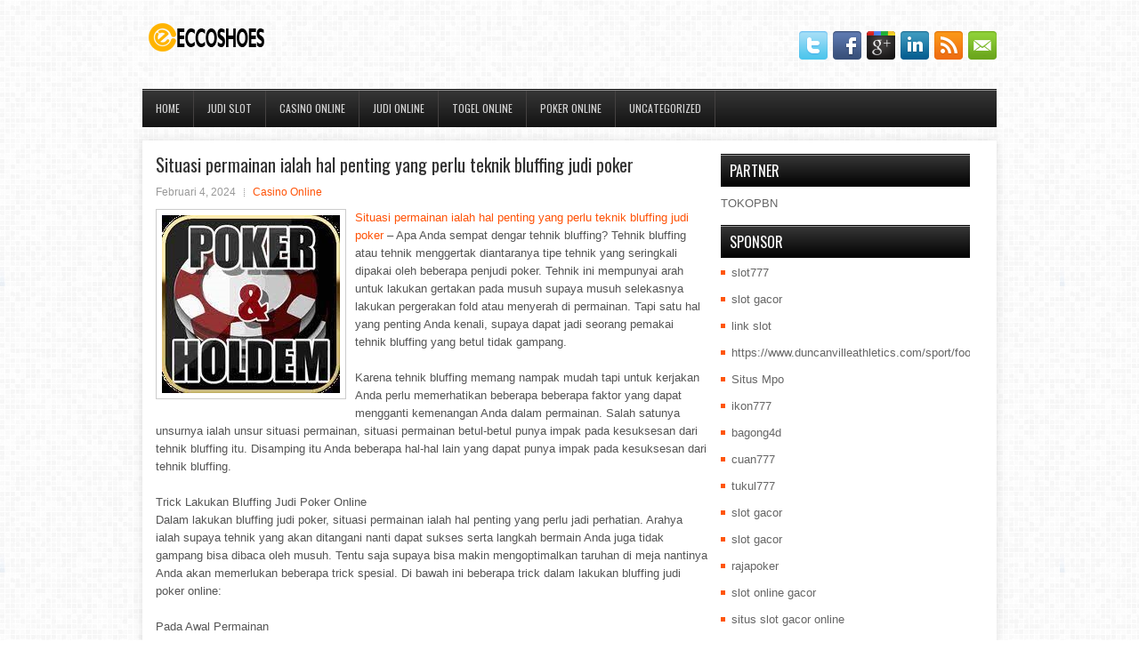

--- FILE ---
content_type: text/html; charset=UTF-8
request_url: https://ivermectinotabs.com/situasi-permainan-ialah-hal-penting-yang-perlu-teknik-bluffing-judi-poker/
body_size: 9335
content:
 <!DOCTYPE html><html xmlns="http://www.w3.org/1999/xhtml" lang="id-ID">
<head profile="http://gmpg.org/xfn/11">
<meta http-equiv="Content-Type" content="text/html; charset=UTF-8" />

<meta name="viewport" content="width=device-width, initial-scale=1.0"/>
<link rel="stylesheet" href="https://ivermectinotabs.com/wp-content/themes/Esenty/lib/css/reset.css" type="text/css" media="screen, projection" />
<link rel="stylesheet" href="https://ivermectinotabs.com/wp-content/themes/Esenty/lib/css/defaults.css" type="text/css" media="screen, projection" />
<!--[if lt IE 8]><link rel="stylesheet" href="https://ivermectinotabs.com/wp-content/themes/Esenty/lib/css/ie.css" type="text/css" media="screen, projection" /><![endif]-->

<link rel="stylesheet" href="https://ivermectinotabs.com/wp-content/themes/Esenty/style.css" type="text/css" media="screen, projection" />

<title>Situasi permainan ialah hal penting yang perlu teknik bluffing judi poker &#8211; eccoshoes.us.org</title>
<meta name='robots' content='max-image-preview:large' />
<link rel="alternate" type="application/rss+xml" title="eccoshoes.us.org &raquo; Situasi permainan ialah hal penting yang perlu teknik bluffing judi poker Umpan Komentar" href="https://ivermectinotabs.com/situasi-permainan-ialah-hal-penting-yang-perlu-teknik-bluffing-judi-poker/feed/" />
<script type="text/javascript">
window._wpemojiSettings = {"baseUrl":"https:\/\/s.w.org\/images\/core\/emoji\/14.0.0\/72x72\/","ext":".png","svgUrl":"https:\/\/s.w.org\/images\/core\/emoji\/14.0.0\/svg\/","svgExt":".svg","source":{"concatemoji":"https:\/\/ivermectinotabs.com\/wp-includes\/js\/wp-emoji-release.min.js?ver=6.1.1"}};
/*! This file is auto-generated */
!function(e,a,t){var n,r,o,i=a.createElement("canvas"),p=i.getContext&&i.getContext("2d");function s(e,t){var a=String.fromCharCode,e=(p.clearRect(0,0,i.width,i.height),p.fillText(a.apply(this,e),0,0),i.toDataURL());return p.clearRect(0,0,i.width,i.height),p.fillText(a.apply(this,t),0,0),e===i.toDataURL()}function c(e){var t=a.createElement("script");t.src=e,t.defer=t.type="text/javascript",a.getElementsByTagName("head")[0].appendChild(t)}for(o=Array("flag","emoji"),t.supports={everything:!0,everythingExceptFlag:!0},r=0;r<o.length;r++)t.supports[o[r]]=function(e){if(p&&p.fillText)switch(p.textBaseline="top",p.font="600 32px Arial",e){case"flag":return s([127987,65039,8205,9895,65039],[127987,65039,8203,9895,65039])?!1:!s([55356,56826,55356,56819],[55356,56826,8203,55356,56819])&&!s([55356,57332,56128,56423,56128,56418,56128,56421,56128,56430,56128,56423,56128,56447],[55356,57332,8203,56128,56423,8203,56128,56418,8203,56128,56421,8203,56128,56430,8203,56128,56423,8203,56128,56447]);case"emoji":return!s([129777,127995,8205,129778,127999],[129777,127995,8203,129778,127999])}return!1}(o[r]),t.supports.everything=t.supports.everything&&t.supports[o[r]],"flag"!==o[r]&&(t.supports.everythingExceptFlag=t.supports.everythingExceptFlag&&t.supports[o[r]]);t.supports.everythingExceptFlag=t.supports.everythingExceptFlag&&!t.supports.flag,t.DOMReady=!1,t.readyCallback=function(){t.DOMReady=!0},t.supports.everything||(n=function(){t.readyCallback()},a.addEventListener?(a.addEventListener("DOMContentLoaded",n,!1),e.addEventListener("load",n,!1)):(e.attachEvent("onload",n),a.attachEvent("onreadystatechange",function(){"complete"===a.readyState&&t.readyCallback()})),(e=t.source||{}).concatemoji?c(e.concatemoji):e.wpemoji&&e.twemoji&&(c(e.twemoji),c(e.wpemoji)))}(window,document,window._wpemojiSettings);
</script>
<style type="text/css">
img.wp-smiley,
img.emoji {
	display: inline !important;
	border: none !important;
	box-shadow: none !important;
	height: 1em !important;
	width: 1em !important;
	margin: 0 0.07em !important;
	vertical-align: -0.1em !important;
	background: none !important;
	padding: 0 !important;
}
</style>
	<link rel='stylesheet' id='wp-block-library-css' href='https://ivermectinotabs.com/wp-includes/css/dist/block-library/style.min.css?ver=6.1.1' type='text/css' media='all' />
<link rel='stylesheet' id='classic-theme-styles-css' href='https://ivermectinotabs.com/wp-includes/css/classic-themes.min.css?ver=1' type='text/css' media='all' />
<style id='global-styles-inline-css' type='text/css'>
body{--wp--preset--color--black: #000000;--wp--preset--color--cyan-bluish-gray: #abb8c3;--wp--preset--color--white: #ffffff;--wp--preset--color--pale-pink: #f78da7;--wp--preset--color--vivid-red: #cf2e2e;--wp--preset--color--luminous-vivid-orange: #ff6900;--wp--preset--color--luminous-vivid-amber: #fcb900;--wp--preset--color--light-green-cyan: #7bdcb5;--wp--preset--color--vivid-green-cyan: #00d084;--wp--preset--color--pale-cyan-blue: #8ed1fc;--wp--preset--color--vivid-cyan-blue: #0693e3;--wp--preset--color--vivid-purple: #9b51e0;--wp--preset--gradient--vivid-cyan-blue-to-vivid-purple: linear-gradient(135deg,rgba(6,147,227,1) 0%,rgb(155,81,224) 100%);--wp--preset--gradient--light-green-cyan-to-vivid-green-cyan: linear-gradient(135deg,rgb(122,220,180) 0%,rgb(0,208,130) 100%);--wp--preset--gradient--luminous-vivid-amber-to-luminous-vivid-orange: linear-gradient(135deg,rgba(252,185,0,1) 0%,rgba(255,105,0,1) 100%);--wp--preset--gradient--luminous-vivid-orange-to-vivid-red: linear-gradient(135deg,rgba(255,105,0,1) 0%,rgb(207,46,46) 100%);--wp--preset--gradient--very-light-gray-to-cyan-bluish-gray: linear-gradient(135deg,rgb(238,238,238) 0%,rgb(169,184,195) 100%);--wp--preset--gradient--cool-to-warm-spectrum: linear-gradient(135deg,rgb(74,234,220) 0%,rgb(151,120,209) 20%,rgb(207,42,186) 40%,rgb(238,44,130) 60%,rgb(251,105,98) 80%,rgb(254,248,76) 100%);--wp--preset--gradient--blush-light-purple: linear-gradient(135deg,rgb(255,206,236) 0%,rgb(152,150,240) 100%);--wp--preset--gradient--blush-bordeaux: linear-gradient(135deg,rgb(254,205,165) 0%,rgb(254,45,45) 50%,rgb(107,0,62) 100%);--wp--preset--gradient--luminous-dusk: linear-gradient(135deg,rgb(255,203,112) 0%,rgb(199,81,192) 50%,rgb(65,88,208) 100%);--wp--preset--gradient--pale-ocean: linear-gradient(135deg,rgb(255,245,203) 0%,rgb(182,227,212) 50%,rgb(51,167,181) 100%);--wp--preset--gradient--electric-grass: linear-gradient(135deg,rgb(202,248,128) 0%,rgb(113,206,126) 100%);--wp--preset--gradient--midnight: linear-gradient(135deg,rgb(2,3,129) 0%,rgb(40,116,252) 100%);--wp--preset--duotone--dark-grayscale: url('#wp-duotone-dark-grayscale');--wp--preset--duotone--grayscale: url('#wp-duotone-grayscale');--wp--preset--duotone--purple-yellow: url('#wp-duotone-purple-yellow');--wp--preset--duotone--blue-red: url('#wp-duotone-blue-red');--wp--preset--duotone--midnight: url('#wp-duotone-midnight');--wp--preset--duotone--magenta-yellow: url('#wp-duotone-magenta-yellow');--wp--preset--duotone--purple-green: url('#wp-duotone-purple-green');--wp--preset--duotone--blue-orange: url('#wp-duotone-blue-orange');--wp--preset--font-size--small: 13px;--wp--preset--font-size--medium: 20px;--wp--preset--font-size--large: 36px;--wp--preset--font-size--x-large: 42px;--wp--preset--spacing--20: 0.44rem;--wp--preset--spacing--30: 0.67rem;--wp--preset--spacing--40: 1rem;--wp--preset--spacing--50: 1.5rem;--wp--preset--spacing--60: 2.25rem;--wp--preset--spacing--70: 3.38rem;--wp--preset--spacing--80: 5.06rem;}:where(.is-layout-flex){gap: 0.5em;}body .is-layout-flow > .alignleft{float: left;margin-inline-start: 0;margin-inline-end: 2em;}body .is-layout-flow > .alignright{float: right;margin-inline-start: 2em;margin-inline-end: 0;}body .is-layout-flow > .aligncenter{margin-left: auto !important;margin-right: auto !important;}body .is-layout-constrained > .alignleft{float: left;margin-inline-start: 0;margin-inline-end: 2em;}body .is-layout-constrained > .alignright{float: right;margin-inline-start: 2em;margin-inline-end: 0;}body .is-layout-constrained > .aligncenter{margin-left: auto !important;margin-right: auto !important;}body .is-layout-constrained > :where(:not(.alignleft):not(.alignright):not(.alignfull)){max-width: var(--wp--style--global--content-size);margin-left: auto !important;margin-right: auto !important;}body .is-layout-constrained > .alignwide{max-width: var(--wp--style--global--wide-size);}body .is-layout-flex{display: flex;}body .is-layout-flex{flex-wrap: wrap;align-items: center;}body .is-layout-flex > *{margin: 0;}:where(.wp-block-columns.is-layout-flex){gap: 2em;}.has-black-color{color: var(--wp--preset--color--black) !important;}.has-cyan-bluish-gray-color{color: var(--wp--preset--color--cyan-bluish-gray) !important;}.has-white-color{color: var(--wp--preset--color--white) !important;}.has-pale-pink-color{color: var(--wp--preset--color--pale-pink) !important;}.has-vivid-red-color{color: var(--wp--preset--color--vivid-red) !important;}.has-luminous-vivid-orange-color{color: var(--wp--preset--color--luminous-vivid-orange) !important;}.has-luminous-vivid-amber-color{color: var(--wp--preset--color--luminous-vivid-amber) !important;}.has-light-green-cyan-color{color: var(--wp--preset--color--light-green-cyan) !important;}.has-vivid-green-cyan-color{color: var(--wp--preset--color--vivid-green-cyan) !important;}.has-pale-cyan-blue-color{color: var(--wp--preset--color--pale-cyan-blue) !important;}.has-vivid-cyan-blue-color{color: var(--wp--preset--color--vivid-cyan-blue) !important;}.has-vivid-purple-color{color: var(--wp--preset--color--vivid-purple) !important;}.has-black-background-color{background-color: var(--wp--preset--color--black) !important;}.has-cyan-bluish-gray-background-color{background-color: var(--wp--preset--color--cyan-bluish-gray) !important;}.has-white-background-color{background-color: var(--wp--preset--color--white) !important;}.has-pale-pink-background-color{background-color: var(--wp--preset--color--pale-pink) !important;}.has-vivid-red-background-color{background-color: var(--wp--preset--color--vivid-red) !important;}.has-luminous-vivid-orange-background-color{background-color: var(--wp--preset--color--luminous-vivid-orange) !important;}.has-luminous-vivid-amber-background-color{background-color: var(--wp--preset--color--luminous-vivid-amber) !important;}.has-light-green-cyan-background-color{background-color: var(--wp--preset--color--light-green-cyan) !important;}.has-vivid-green-cyan-background-color{background-color: var(--wp--preset--color--vivid-green-cyan) !important;}.has-pale-cyan-blue-background-color{background-color: var(--wp--preset--color--pale-cyan-blue) !important;}.has-vivid-cyan-blue-background-color{background-color: var(--wp--preset--color--vivid-cyan-blue) !important;}.has-vivid-purple-background-color{background-color: var(--wp--preset--color--vivid-purple) !important;}.has-black-border-color{border-color: var(--wp--preset--color--black) !important;}.has-cyan-bluish-gray-border-color{border-color: var(--wp--preset--color--cyan-bluish-gray) !important;}.has-white-border-color{border-color: var(--wp--preset--color--white) !important;}.has-pale-pink-border-color{border-color: var(--wp--preset--color--pale-pink) !important;}.has-vivid-red-border-color{border-color: var(--wp--preset--color--vivid-red) !important;}.has-luminous-vivid-orange-border-color{border-color: var(--wp--preset--color--luminous-vivid-orange) !important;}.has-luminous-vivid-amber-border-color{border-color: var(--wp--preset--color--luminous-vivid-amber) !important;}.has-light-green-cyan-border-color{border-color: var(--wp--preset--color--light-green-cyan) !important;}.has-vivid-green-cyan-border-color{border-color: var(--wp--preset--color--vivid-green-cyan) !important;}.has-pale-cyan-blue-border-color{border-color: var(--wp--preset--color--pale-cyan-blue) !important;}.has-vivid-cyan-blue-border-color{border-color: var(--wp--preset--color--vivid-cyan-blue) !important;}.has-vivid-purple-border-color{border-color: var(--wp--preset--color--vivid-purple) !important;}.has-vivid-cyan-blue-to-vivid-purple-gradient-background{background: var(--wp--preset--gradient--vivid-cyan-blue-to-vivid-purple) !important;}.has-light-green-cyan-to-vivid-green-cyan-gradient-background{background: var(--wp--preset--gradient--light-green-cyan-to-vivid-green-cyan) !important;}.has-luminous-vivid-amber-to-luminous-vivid-orange-gradient-background{background: var(--wp--preset--gradient--luminous-vivid-amber-to-luminous-vivid-orange) !important;}.has-luminous-vivid-orange-to-vivid-red-gradient-background{background: var(--wp--preset--gradient--luminous-vivid-orange-to-vivid-red) !important;}.has-very-light-gray-to-cyan-bluish-gray-gradient-background{background: var(--wp--preset--gradient--very-light-gray-to-cyan-bluish-gray) !important;}.has-cool-to-warm-spectrum-gradient-background{background: var(--wp--preset--gradient--cool-to-warm-spectrum) !important;}.has-blush-light-purple-gradient-background{background: var(--wp--preset--gradient--blush-light-purple) !important;}.has-blush-bordeaux-gradient-background{background: var(--wp--preset--gradient--blush-bordeaux) !important;}.has-luminous-dusk-gradient-background{background: var(--wp--preset--gradient--luminous-dusk) !important;}.has-pale-ocean-gradient-background{background: var(--wp--preset--gradient--pale-ocean) !important;}.has-electric-grass-gradient-background{background: var(--wp--preset--gradient--electric-grass) !important;}.has-midnight-gradient-background{background: var(--wp--preset--gradient--midnight) !important;}.has-small-font-size{font-size: var(--wp--preset--font-size--small) !important;}.has-medium-font-size{font-size: var(--wp--preset--font-size--medium) !important;}.has-large-font-size{font-size: var(--wp--preset--font-size--large) !important;}.has-x-large-font-size{font-size: var(--wp--preset--font-size--x-large) !important;}
.wp-block-navigation a:where(:not(.wp-element-button)){color: inherit;}
:where(.wp-block-columns.is-layout-flex){gap: 2em;}
.wp-block-pullquote{font-size: 1.5em;line-height: 1.6;}
</style>
<script type='text/javascript' src='https://ivermectinotabs.com/wp-includes/js/jquery/jquery.min.js?ver=3.6.1' id='jquery-core-js'></script>
<script type='text/javascript' src='https://ivermectinotabs.com/wp-includes/js/jquery/jquery-migrate.min.js?ver=3.3.2' id='jquery-migrate-js'></script>
<script type='text/javascript' src='https://ivermectinotabs.com/wp-content/themes/Esenty/lib/js/superfish.js?ver=6.1.1' id='superfish-js'></script>
<script type='text/javascript' src='https://ivermectinotabs.com/wp-content/themes/Esenty/lib/js/jquery.mobilemenu.js?ver=6.1.1' id='mobilemenu-js'></script>
<link rel="https://api.w.org/" href="https://ivermectinotabs.com/wp-json/" /><link rel="alternate" type="application/json" href="https://ivermectinotabs.com/wp-json/wp/v2/posts/2407" /><link rel="EditURI" type="application/rsd+xml" title="RSD" href="https://ivermectinotabs.com/xmlrpc.php?rsd" />
<link rel="wlwmanifest" type="application/wlwmanifest+xml" href="https://ivermectinotabs.com/wp-includes/wlwmanifest.xml" />

<link rel="canonical" href="https://ivermectinotabs.com/situasi-permainan-ialah-hal-penting-yang-perlu-teknik-bluffing-judi-poker/" />
<link rel='shortlink' href='https://ivermectinotabs.com/?p=2407' />
<link rel="alternate" type="application/json+oembed" href="https://ivermectinotabs.com/wp-json/oembed/1.0/embed?url=https%3A%2F%2Fivermectinotabs.com%2Fsituasi-permainan-ialah-hal-penting-yang-perlu-teknik-bluffing-judi-poker%2F" />
<link rel="alternate" type="text/xml+oembed" href="https://ivermectinotabs.com/wp-json/oembed/1.0/embed?url=https%3A%2F%2Fivermectinotabs.com%2Fsituasi-permainan-ialah-hal-penting-yang-perlu-teknik-bluffing-judi-poker%2F&#038;format=xml" />
<link rel="shortcut icon" href="/wp-content/uploads/2021/07/eccoshoes-f-1.png" type="image/x-icon" />
<link rel="alternate" type="application/rss+xml" title="eccoshoes.us.org RSS Feed" href="https://ivermectinotabs.com/feed/" />
<link rel="pingback" href="https://ivermectinotabs.com/xmlrpc.php" />

</head>

<body class="post-template-default single single-post postid-2407 single-format-standard">

<div id="container">

    <div id="header">
    
        <div class="logo">
         
            <a href="https://ivermectinotabs.com"><img src="/wp-content/uploads/2021/07/eccoshoes-2.png" alt="eccoshoes.us.org" title="eccoshoes.us.org" /></a>
         
        </div><!-- .logo -->

        <div class="header-right">
            <div id="top-social-profiles">
                            <ul class="widget-container"><li class="social-profiles-widget">
            <a href="https://twitter.com/" target="_blank"><img title="Twitter" alt="Twitter" src="https://ivermectinotabs.com/wp-content/themes/Esenty/images/social-profiles/twitter.png" /></a><a href="https://facebook.com/" target="_blank"><img title="Facebook" alt="Facebook" src="https://ivermectinotabs.com/wp-content/themes/Esenty/images/social-profiles/facebook.png" /></a><a href="https://plus.google.com/" target="_blank"><img title="Google Plus" alt="Google Plus" src="https://ivermectinotabs.com/wp-content/themes/Esenty/images/social-profiles/gplus.png" /></a><a href="http://www.linkedin.com/" target="_blank"><img title="LinkedIn" alt="LinkedIn" src="https://ivermectinotabs.com/wp-content/themes/Esenty/images/social-profiles/linkedin.png" /></a><a href="https://ivermectinotabs.com/feed/" target="_blank"><img title="RSS Feed" alt="RSS Feed" src="https://ivermectinotabs.com/wp-content/themes/Esenty/images/social-profiles/rss.png" /></a><a href="/cdn-cgi/l/email-protection#433a2c363103262e222a2f6d202c2e" target="_blank"><img title="Email" alt="Email" src="https://ivermectinotabs.com/wp-content/themes/Esenty/images/social-profiles/email.png" /></a>            </li></ul>
                        </div>
        </div><!-- .header-right -->
        
    </div><!-- #header -->
    
            <div class="clearfix">
            			<div class="menu-primary-container"><ul id="menu-main-menu" class="menus menu-primary"><li id="menu-item-74" class="menu-item menu-item-type-custom menu-item-object-custom menu-item-home menu-item-74"><a href="https://ivermectinotabs.com/">Home</a></li>
<li id="menu-item-2165" class="menu-item menu-item-type-taxonomy menu-item-object-category menu-item-2165"><a href="https://ivermectinotabs.com/category/judi-slot/">Judi Slot</a></li>
<li id="menu-item-76" class="menu-item menu-item-type-taxonomy menu-item-object-category current-post-ancestor current-menu-parent current-post-parent menu-item-76"><a href="https://ivermectinotabs.com/category/casino-online/">Casino Online</a></li>
<li id="menu-item-77" class="menu-item menu-item-type-taxonomy menu-item-object-category menu-item-77"><a href="https://ivermectinotabs.com/category/judi-online/">Judi Online</a></li>
<li id="menu-item-79" class="menu-item menu-item-type-taxonomy menu-item-object-category menu-item-79"><a href="https://ivermectinotabs.com/category/togel-online/">Togel Online</a></li>
<li id="menu-item-80" class="menu-item menu-item-type-taxonomy menu-item-object-category menu-item-80"><a href="https://ivermectinotabs.com/category/poker-online/">Poker Online</a></li>
<li id="menu-item-2166" class="menu-item menu-item-type-taxonomy menu-item-object-category menu-item-2166"><a href="https://ivermectinotabs.com/category/uncategorized/">Uncategorized</a></li>
</ul></div>              <!--.primary menu--> 	
                </div>
        
    
    <div id="main-wrapper">
    <div id="main">
    
            
        <div id="content">
            
                    
            
    <div class="post post-single clearfix post-2407 type-post status-publish format-standard has-post-thumbnail hentry category-casino-online tag-casino tag-judi tag-poker tag-slot tag-togel" id="post-2407">
    
        <h2 class="title">Situasi permainan ialah hal penting yang perlu teknik bluffing judi poker</h2>
        
        <div class="postmeta-primary">
    
            <span class="meta_date">Februari 4, 2024</span>
           &nbsp; <span class="meta_categories"><a href="https://ivermectinotabs.com/category/casino-online/" rel="category tag">Casino Online</a></span>
    
                 
        </div>
        
        <div class="entry clearfix">
            
            <img width="200" height="200" src="https://ivermectinotabs.com/wp-content/uploads/2021/08/L01.jpg" class="alignleft featured_image wp-post-image" alt="" decoding="async" srcset="https://ivermectinotabs.com/wp-content/uploads/2021/08/L01.jpg 200w, https://ivermectinotabs.com/wp-content/uploads/2021/08/L01-150x150.jpg 150w" sizes="(max-width: 200px) 100vw, 200px" />            
            <p><a href="https://ivermectinotabs.com/situasi-permainan-ialah-hal-penting-yang-perlu-teknik-bluffing-judi-poker/">Situasi permainan ialah hal penting yang perlu teknik bluffing judi poker</a> &#8211; Apa Anda sempat dengar tehnik bluffing? Tehnik bluffing atau tehnik menggertak diantaranya tipe tehnik yang seringkali dipakai oleh beberapa penjudi poker. Tehnik ini mempunyai arah untuk lakukan gertakan pada musuh supaya musuh selekasnya lakukan pergerakan fold atau menyerah di permainan. Tapi satu hal yang penting Anda kenali, supaya dapat jadi seorang pemakai tehnik bluffing yang betul tidak gampang.</p>
<p>Karena tehnik bluffing memang nampak mudah tapi untuk kerjakan Anda perlu memerhatikan beberapa beberapa faktor yang dapat mengganti kemenangan Anda dalam permainan. Salah satunya unsurnya ialah unsur situasi permainan, situasi permainan betul-betul punya impak pada kesuksesan dari tehnik bluffing itu. Disamping itu Anda beberapa hal-hal lain yang dapat punya impak pada kesuksesan dari tehnik bluffing.</p>
<p>Trick Lakukan Bluffing Judi Poker Online<br />
Dalam lakukan bluffing judi poker, situasi permainan ialah hal penting yang perlu jadi perhatian. Arahya ialah supaya tehnik yang akan ditangani nanti dapat sukses serta langkah bermain Anda juga tidak gampang bisa dibaca oleh musuh. Tentu saja supaya bisa makin mengoptimalkan taruhan di meja nantinya Anda akan memerlukan beberapa trick spesial. Di bawah ini beberapa trick dalam lakukan bluffing judi poker online:</p>
<p>Pada Awal Permainan<br />
Kita tentunya seringkali mendapatkan pemain yang lakukan gertakan pada awal permainan kan? Umumnya pemain itu cuma mempunyai arah membidik keuntungan yang sedikit saja. Tapi malah langkah ini ialah satu inspirasi yang cemerlang karena, waktu Anda lakukan bluff pada awal permainan umumnya pemain musuh akan kurang percaya dengan kartu yang mereka punya sampai mereka lakukan fold. Meskipun langkah ini cukup sukses kantongi keuntungan sedikit, Anda jangan memakai langkah ini sering. Waktu musuh Anda kembali lagi lakukan raise kemungkinan Anda akan terserang bluff balik dari musuh. Jadi coba tehnik ini pada situasi-keadaan istimewa saja. Jika cuma membidik sedikit keuntungan tidak ada kelirunya terkadang cobanya.</p>
<p>Akhir Permainan<br />
Langkah ini cukup bagus di dalam membuat musuh fold di permainan. Tapi hal penting yang perlu untuk dimengerti ialah Anda harus pintar dalam membaca situasi kartu meja dengan kartu tangan Anda. Jika kartu gabungan dari meja benar-benar kecil, Anda dapat coba langkah ini. Tapi jika peluang kartu gabungan dapat ada jangan sampai coba langkah ini. Tapi semua kembali lagi pada keberanian Anda dalam membuat musuh down, karena umumnya di akhir permainan seperti berikut yang betul-betul menentramkan dari permainan poker kunjungi agen judi online <a href="https://slotqris138.com/">Sewu88slot</a>.</p>
<p>Bluffing Pada Tiap Putaran<br />
Anda dapat coba tehnik ini serta umumnya tehnik ini cukup bagus di dalam membuat musuh anda menyerah. Anda dapat coba lakukan kenaikan nominal taruhan pada tiap putaran permainan. Setelah itu umumnya pemain profesional benar-benar senang lakukan all-in supaya musuh Anda jadi gentar serta menyerah di permainan. Tapi tentu saja lakukan bluffing pada tiap putaran ini mempunyai dampak detil. Oleh karena itu untuk seorang pemain judi poker semestinya Anda harus ketahui serta mempunyai pengalaman yang lumayan panjang supaya bisa lakukan tehnik bluffing ini dengan benar-benar baik. Jika Anda cukup ketahui langkah ini adalah langkah yang betul-betul bagus di dalam memenangi kartu anda meskipun kartu anda buruk.</p>
    
        </div>
        
        <div class="postmeta-secondary"><span class="meta_tags"><a href="https://ivermectinotabs.com/tag/casino/" rel="tag">Casino</a>, <a href="https://ivermectinotabs.com/tag/judi/" rel="tag">Judi</a>, <a href="https://ivermectinotabs.com/tag/poker/" rel="tag">poker</a>, <a href="https://ivermectinotabs.com/tag/slot/" rel="tag">Slot</a>, <a href="https://ivermectinotabs.com/tag/togel/" rel="tag">Togel</a></span></div> 
        
    
    </div><!-- Post ID 2407 -->
    
                
                    
        </div><!-- #content -->
    
        
<div id="sidebar-primary">
	
		<ul class="widget_text widget-container">
			<li id="custom_html-6" class="widget_text widget widget_custom_html">
				<h3 class="widgettitle">PARTNER</h3>
				<div class="textwidget custom-html-widget"><a href="https://www.tokopbn.com/">TOKOPBN</a></div>
			</li>
		</ul>
    	
		<ul class="widget-container">
			<li id="sponsor" class="widget widget_meta">
				<h3 class="widgettitle">Sponsor</h3>			
				<ul>
					<li><a href="https://rbc.gov.rw/fileadmin/templates/web/index.html">slot777</a></li>
                            <li><a href="https://www.asianwindky.com/menu">slot gacor</a></li>
                            <li><a href="https://www.kazanscience.ru/ru/sbornik">link slot</a></li>
                            <li><a href="https://www.duncanvilleathletics.com/sport/football/boys/">https://www.duncanvilleathletics.com/sport/football/boys/</a></li>
                            <li><a href="https://smkcendekiabatujajar.sch.id/smkcendekiabatujajar/">Situs Mpo</a></li>
                            <li><a href="https://www.mavrixonline.com/terms/">ikon777</a></li>
                            <li><a href="https://www.freelanceaffiliateguide.com/product/">bagong4d</a></li>
                            <li><a href="https://partsgeekautoparts.com/shop/page/4/">cuan777</a></li>
                            <li><a href="https://estadiosoficial.com/blog/">tukul777</a></li>
                            <li><a href="https://mymagictank.com/">slot gacor</a></li>
                            <li><a href="https://lacasadipasta.com/menu/">slot gacor</a></li>
                            <li><a href="https://idnrajapoker.com/">rajapoker</a></li>
                            <li><a href="https://aliceripoll.com/">slot online gacor</a></li>
                            <li><a href="https://www.lesvalades.com/">situs slot gacor online</a></li>
                            <li><a href="https://www.philippineshonolulu.org/">situs slot</a></li>
                            				</ul>
			</li>
		</ul>
		
    <ul class="widget-container"><li id="search-4" class="widget widget_search"> 
<div id="search" title="Type and hit enter">
    <form method="get" id="searchform" action="https://ivermectinotabs.com/"> 
        <input type="text" value="Search" 
            name="s" id="s"  onblur="if (this.value == '')  {this.value = 'Search';}"  
            onfocus="if (this.value == 'Search') {this.value = '';}" 
        />
    </form>
</div><!-- #search --></li></ul><ul class="widget-container"><li id="meta-4" class="widget widget_meta"><h3 class="widgettitle">Meta</h3>
		<ul>
						<li><a href="https://ivermectinotabs.com/wp-login.php">Masuk</a></li>
			<li><a href="https://ivermectinotabs.com/feed/">Feed entri</a></li>
			<li><a href="https://ivermectinotabs.com/comments/feed/">Feed komentar</a></li>

			<li><a href="https://wordpress.org/">WordPress.org</a></li>
		</ul>

		</li></ul><ul class="widget-container"><li id="archives-4" class="widget widget_archive"><h3 class="widgettitle">Arsip</h3>
			<ul>
					<li><a href='https://ivermectinotabs.com/2026/01/'>Januari 2026</a>&nbsp;(16)</li>
	<li><a href='https://ivermectinotabs.com/2025/12/'>Desember 2025</a>&nbsp;(28)</li>
	<li><a href='https://ivermectinotabs.com/2025/11/'>November 2025</a>&nbsp;(29)</li>
	<li><a href='https://ivermectinotabs.com/2025/10/'>Oktober 2025</a>&nbsp;(28)</li>
	<li><a href='https://ivermectinotabs.com/2025/09/'>September 2025</a>&nbsp;(22)</li>
	<li><a href='https://ivermectinotabs.com/2025/08/'>Agustus 2025</a>&nbsp;(12)</li>
	<li><a href='https://ivermectinotabs.com/2025/07/'>Juli 2025</a>&nbsp;(25)</li>
	<li><a href='https://ivermectinotabs.com/2025/06/'>Juni 2025</a>&nbsp;(21)</li>
	<li><a href='https://ivermectinotabs.com/2025/05/'>Mei 2025</a>&nbsp;(12)</li>
	<li><a href='https://ivermectinotabs.com/2025/04/'>April 2025</a>&nbsp;(23)</li>
	<li><a href='https://ivermectinotabs.com/2025/03/'>Maret 2025</a>&nbsp;(44)</li>
	<li><a href='https://ivermectinotabs.com/2025/02/'>Februari 2025</a>&nbsp;(33)</li>
	<li><a href='https://ivermectinotabs.com/2025/01/'>Januari 2025</a>&nbsp;(25)</li>
	<li><a href='https://ivermectinotabs.com/2024/12/'>Desember 2024</a>&nbsp;(31)</li>
	<li><a href='https://ivermectinotabs.com/2024/11/'>November 2024</a>&nbsp;(34)</li>
	<li><a href='https://ivermectinotabs.com/2024/10/'>Oktober 2024</a>&nbsp;(35)</li>
	<li><a href='https://ivermectinotabs.com/2024/09/'>September 2024</a>&nbsp;(32)</li>
	<li><a href='https://ivermectinotabs.com/2024/08/'>Agustus 2024</a>&nbsp;(39)</li>
	<li><a href='https://ivermectinotabs.com/2024/07/'>Juli 2024</a>&nbsp;(37)</li>
	<li><a href='https://ivermectinotabs.com/2024/06/'>Juni 2024</a>&nbsp;(52)</li>
	<li><a href='https://ivermectinotabs.com/2024/05/'>Mei 2024</a>&nbsp;(37)</li>
	<li><a href='https://ivermectinotabs.com/2024/04/'>April 2024</a>&nbsp;(34)</li>
	<li><a href='https://ivermectinotabs.com/2024/03/'>Maret 2024</a>&nbsp;(48)</li>
	<li><a href='https://ivermectinotabs.com/2024/02/'>Februari 2024</a>&nbsp;(31)</li>
	<li><a href='https://ivermectinotabs.com/2024/01/'>Januari 2024</a>&nbsp;(33)</li>
	<li><a href='https://ivermectinotabs.com/2023/12/'>Desember 2023</a>&nbsp;(26)</li>
	<li><a href='https://ivermectinotabs.com/2023/11/'>November 2023</a>&nbsp;(28)</li>
	<li><a href='https://ivermectinotabs.com/2023/10/'>Oktober 2023</a>&nbsp;(36)</li>
	<li><a href='https://ivermectinotabs.com/2023/09/'>September 2023</a>&nbsp;(23)</li>
	<li><a href='https://ivermectinotabs.com/2023/08/'>Agustus 2023</a>&nbsp;(36)</li>
	<li><a href='https://ivermectinotabs.com/2023/07/'>Juli 2023</a>&nbsp;(37)</li>
	<li><a href='https://ivermectinotabs.com/2023/06/'>Juni 2023</a>&nbsp;(35)</li>
	<li><a href='https://ivermectinotabs.com/2023/05/'>Mei 2023</a>&nbsp;(46)</li>
	<li><a href='https://ivermectinotabs.com/2023/04/'>April 2023</a>&nbsp;(37)</li>
	<li><a href='https://ivermectinotabs.com/2023/03/'>Maret 2023</a>&nbsp;(25)</li>
	<li><a href='https://ivermectinotabs.com/2023/02/'>Februari 2023</a>&nbsp;(35)</li>
	<li><a href='https://ivermectinotabs.com/2023/01/'>Januari 2023</a>&nbsp;(34)</li>
	<li><a href='https://ivermectinotabs.com/2022/12/'>Desember 2022</a>&nbsp;(28)</li>
	<li><a href='https://ivermectinotabs.com/2022/11/'>November 2022</a>&nbsp;(37)</li>
	<li><a href='https://ivermectinotabs.com/2022/10/'>Oktober 2022</a>&nbsp;(35)</li>
	<li><a href='https://ivermectinotabs.com/2022/09/'>September 2022</a>&nbsp;(34)</li>
	<li><a href='https://ivermectinotabs.com/2022/08/'>Agustus 2022</a>&nbsp;(32)</li>
	<li><a href='https://ivermectinotabs.com/2022/07/'>Juli 2022</a>&nbsp;(34)</li>
	<li><a href='https://ivermectinotabs.com/2022/06/'>Juni 2022</a>&nbsp;(42)</li>
	<li><a href='https://ivermectinotabs.com/2022/05/'>Mei 2022</a>&nbsp;(37)</li>
	<li><a href='https://ivermectinotabs.com/2022/04/'>April 2022</a>&nbsp;(28)</li>
	<li><a href='https://ivermectinotabs.com/2022/03/'>Maret 2022</a>&nbsp;(34)</li>
	<li><a href='https://ivermectinotabs.com/2022/02/'>Februari 2022</a>&nbsp;(28)</li>
	<li><a href='https://ivermectinotabs.com/2022/01/'>Januari 2022</a>&nbsp;(33)</li>
	<li><a href='https://ivermectinotabs.com/2021/12/'>Desember 2021</a>&nbsp;(32)</li>
	<li><a href='https://ivermectinotabs.com/2021/11/'>November 2021</a>&nbsp;(20)</li>
	<li><a href='https://ivermectinotabs.com/2021/10/'>Oktober 2021</a>&nbsp;(18)</li>
	<li><a href='https://ivermectinotabs.com/2021/09/'>September 2021</a>&nbsp;(15)</li>
	<li><a href='https://ivermectinotabs.com/2021/08/'>Agustus 2021</a>&nbsp;(2)</li>
	<li><a href='https://ivermectinotabs.com/2021/07/'>Juli 2021</a>&nbsp;(1)</li>
			</ul>

			</li></ul><ul class="widget-container"><li id="categories-2" class="widget widget_categories"><h3 class="widgettitle">Kategori</h3>
			<ul>
					<li class="cat-item cat-item-7"><a href="https://ivermectinotabs.com/category/casino-online/">Casino Online</a> (414)
</li>
	<li class="cat-item cat-item-5"><a href="https://ivermectinotabs.com/category/judi-online/">Judi Online</a> (672)
</li>
	<li class="cat-item cat-item-20"><a href="https://ivermectinotabs.com/category/judi-slot/">Judi Slot</a> (154)
</li>
	<li class="cat-item cat-item-3"><a href="https://ivermectinotabs.com/category/poker-online/">Poker Online</a> (310)
</li>
	<li class="cat-item cat-item-8"><a href="https://ivermectinotabs.com/category/togel-online/">Togel Online</a> (100)
</li>
			</ul>

			</li></ul>
		<ul class="widget-container"><li id="recent-posts-4" class="widget widget_recent_entries">
		<h3 class="widgettitle">Pos-pos Terbaru</h3>
		<ul>
											<li>
					<a href="https://ivermectinotabs.com/dealer-keluarkan-kartu-yang-dengan-cara-serius-memberikan-sensasi-togel-2026/">Dealer keluarkan kartu yang dengan cara serius memberikan sensasi Togel 2026</a>
											<span class="post-date">Januari 18, 2026</span>
									</li>
											<li>
					<a href="https://ivermectinotabs.com/ada-terlalu-banyak-stasiun-panggilan-pemburu-kartu-slot-gacor-di-meja-anda/">Ada terlalu banyak stasiun panggilan pemburu kartu Slot Gacor di meja Anda</a>
											<span class="post-date">Januari 17, 2026</span>
									</li>
											<li>
					<a href="https://ivermectinotabs.com/brazil-tops-1-061-entry-field-slot-toto-2026-gelang-pertama-sebesar-298-296/">Brazil Tops 1.061 Entry Field Slot Toto 2026 Gelang Pertama Sebesar $ 298.296</a>
											<span class="post-date">Januari 16, 2026</span>
									</li>
											<li>
					<a href="https://ivermectinotabs.com/ace-king-selalu-merupakan-cara-yang-baik-untuk-memulai-permainan-togel-2026/">Ace King selalu merupakan cara yang baik untuk memulai permainan Togel 2026</a>
											<span class="post-date">Januari 16, 2026</span>
									</li>
											<li>
					<a href="https://ivermectinotabs.com/slot-toto-2026-adalah-permainan-matematika-dan-anda-akan-menghasilkan-banyak-uang/">Slot Toto 2026 adalah permainan matematika dan Anda akan menghasilkan banyak uang</a>
											<span class="post-date">Januari 14, 2026</span>
									</li>
					</ul>

		</li></ul><ul class="widget-container"><li id="tag_cloud-2" class="widget widget_tag_cloud"><h3 class="widgettitle">Tag</h3><div class="tagcloud"><a href="https://ivermectinotabs.com/tag/bandar-judi/" class="tag-cloud-link tag-link-16 tag-link-position-1" style="font-size: 8pt;" aria-label="bandar judi (1 item)">bandar judi</a>
<a href="https://ivermectinotabs.com/tag/bola/" class="tag-cloud-link tag-link-24 tag-link-position-2" style="font-size: 8pt;" aria-label="Bola (1 item)">Bola</a>
<a href="https://ivermectinotabs.com/tag/casino/" class="tag-cloud-link tag-link-18 tag-link-position-3" style="font-size: 21.952054794521pt;" aria-label="Casino (1.615 item)">Casino</a>
<a href="https://ivermectinotabs.com/tag/domino99/" class="tag-cloud-link tag-link-15 tag-link-position-4" style="font-size: 8pt;" aria-label="domino99 (1 item)">domino99</a>
<a href="https://ivermectinotabs.com/tag/imbas-bermain-poker-online-jika-masih-berada-di-bawah-umur/" class="tag-cloud-link tag-link-11 tag-link-position-5" style="font-size: 8pt;" aria-label="Imbas Bermain Poker Online Jika Masih Berada Di Bawah Umur (1 item)">Imbas Bermain Poker Online Jika Masih Berada Di Bawah Umur</a>
<a href="https://ivermectinotabs.com/tag/judi/" class="tag-cloud-link tag-link-17 tag-link-position-6" style="font-size: 22pt;" aria-label="Judi (1.647 item)">Judi</a>
<a href="https://ivermectinotabs.com/tag/judi-online/" class="tag-cloud-link tag-link-13 tag-link-position-7" style="font-size: 8.8630136986301pt;" aria-label="judi online (2 item)">judi online</a>
<a href="https://ivermectinotabs.com/tag/pemain-domino99-pemula-wajib-baca-ini/" class="tag-cloud-link tag-link-14 tag-link-position-8" style="font-size: 8pt;" aria-label="Pemain Domino99 Pemula Wajib Baca Ini (1 item)">Pemain Domino99 Pemula Wajib Baca Ini</a>
<a href="https://ivermectinotabs.com/tag/poker/" class="tag-cloud-link tag-link-19 tag-link-position-9" style="font-size: 21.808219178082pt;" aria-label="poker (1.516 item)">poker</a>
<a href="https://ivermectinotabs.com/tag/poker-online/" class="tag-cloud-link tag-link-12 tag-link-position-10" style="font-size: 8.8630136986301pt;" aria-label="poker online (2 item)">poker online</a>
<a href="https://ivermectinotabs.com/tag/slot/" class="tag-cloud-link tag-link-21 tag-link-position-11" style="font-size: 21.760273972603pt;" aria-label="Slot (1.475 item)">Slot</a>
<a href="https://ivermectinotabs.com/tag/togel/" class="tag-cloud-link tag-link-22 tag-link-position-12" style="font-size: 21.424657534247pt;" aria-label="Togel (1.268 item)">Togel</a>
<a href="https://ivermectinotabs.com/tag/toto/" class="tag-cloud-link tag-link-23 tag-link-position-13" style="font-size: 8pt;" aria-label="Toto (1 item)">Toto</a></div>
</li></ul>    
</div><!-- #sidebar-primary -->        
                
    </div><!-- #main -->
    
    
    <div id="footer-widgets" class="clearfix">
                <div class="footer-widget-box">
                    </div>
        
        <div class="footer-widget-box">
                    </div>
        
        <div class="footer-widget-box footer-widget-box-last">
                    </div>
        
    </div>

    <div id="footer">
    
        <div id="copyrights">
             &copy; 2026  <a href="https://ivermectinotabs.com/">eccoshoes.us.org</a> 
        </div>
        
                
        <div id="credits" style="overflow-y: hidden;overflow-x: visible;width: 400px;margin: auto;">
				<div style="width: 10000px;text-align: left;">
					Powered by <a href="http://wordpress.org/"><strong>WordPress</strong></a> | Theme Designed by:  <a href="https://www.bca.co.id/" rel="follow">Bank bca</a> <a href="https://www.bni.co.id/" rel="follow">Bank bni</a> <a href="https://bri.co.id/" rel="follow">Bank bri</a> <a href="https://www.btn.co.id/" rel="follow">Bank btn</a> <a href="https://www.cimbniaga.co.id" rel="follow">Bank cimbniaga</a> <a href="https://www.citibank.co.id/" rel="follow">Bank citibank</a> <a href="https://www.danamon.co.id" rel="follow">Bank danamon</a> <a href="https://www.bi.go.id/" rel="follow">Bank Indonesia</a> <a href="https://www.klikmbc.co.id/" rel="follow">Bank klikmbc</a> <a href="https://www.bankmandiri.co.id/" rel="follow">Bank mandiri</a> <a href="https://www.ocbc.com/" rel="follow">Bank ocbc</a> <a href="https://www.panin.co.id/" rel="follow">bank Panin</a> <a href="https://facebook.com/" rel="follow">facebook</a> <a href="https://google.co.id/" rel="follow">google</a> <a href="https://www.instagram.com/" rel="follow">instagram</a> <a href="https://www.maybank.co.id/" rel="follow">maybank</a> <a href="https://paypal.com/" rel="follow">paypall</a> <a href="https://www.telkom.co.id/" rel="follow">telkom</a> <a href="https://www.telkomsel.com/" rel="follow">telkomsel</a> <a href="https://www.tiktok.com/" rel="follow">tiktok</a> <a href="https://twitter.com/" rel="follow">twitter</a> <a href="https://web.whatsapp.com/" rel="follow">WA</a> <a href="https://youtube.com/" rel="follow">youtube</a>						
				</div>
			</div><!-- #credits -->
			

    </div><!-- #footer -->

    </div>

</div><!-- #container -->

<script data-cfasync="false" src="/cdn-cgi/scripts/5c5dd728/cloudflare-static/email-decode.min.js"></script><script type='text/javascript' src='https://ivermectinotabs.com/wp-includes/js/comment-reply.min.js?ver=6.1.1' id='comment-reply-js'></script>
<script type='text/javascript' src='https://ivermectinotabs.com/wp-includes/js/hoverIntent.min.js?ver=1.10.2' id='hoverIntent-js'></script>

<script type='text/javascript'>
/* <![CDATA[ */
jQuery.noConflict();
jQuery(function(){ 
	jQuery('ul.menu-primary').superfish({ 
	animation: {opacity:'show'},
autoArrows:  true,
                dropShadows: false, 
                speed: 200,
                delay: 800
                });
            });
jQuery('.menu-primary-container').mobileMenu({
                defaultText: 'Menu',
                className: 'menu-primary-responsive',
                containerClass: 'menu-primary-responsive-container',
                subMenuDash: '&ndash;'
            });

/* ]]> */
</script>
<script defer src="https://static.cloudflareinsights.com/beacon.min.js/vcd15cbe7772f49c399c6a5babf22c1241717689176015" integrity="sha512-ZpsOmlRQV6y907TI0dKBHq9Md29nnaEIPlkf84rnaERnq6zvWvPUqr2ft8M1aS28oN72PdrCzSjY4U6VaAw1EQ==" data-cf-beacon='{"version":"2024.11.0","token":"524acfd9098549d18b41d0764b37d7d4","r":1,"server_timing":{"name":{"cfCacheStatus":true,"cfEdge":true,"cfExtPri":true,"cfL4":true,"cfOrigin":true,"cfSpeedBrain":true},"location_startswith":null}}' crossorigin="anonymous"></script>
</body>
</html>